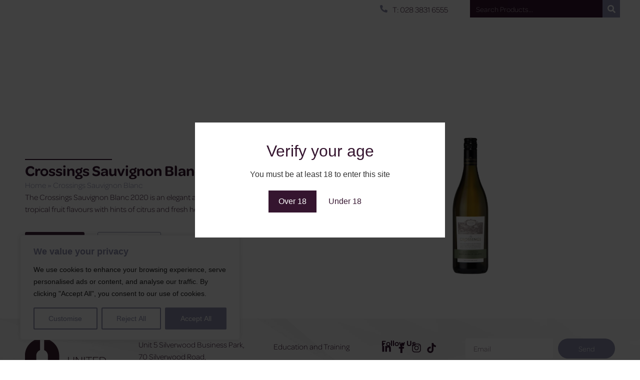

--- FILE ---
content_type: text/css
request_url: https://unitedwines.co.uk/wp-content/uploads/elementor/css/post-8450.css?ver=1767868327
body_size: 10024
content:
.elementor-8450 .elementor-element.elementor-element-a0970b5{--display:flex;--flex-direction:row;--container-widget-width:initial;--container-widget-height:100%;--container-widget-flex-grow:1;--container-widget-align-self:stretch;--flex-wrap-mobile:wrap;--gap:0px 0px;--row-gap:0px;--column-gap:0px;--margin-top:0px;--margin-bottom:0px;--margin-left:0px;--margin-right:0px;--padding-top:0px;--padding-bottom:0px;--padding-left:0px;--padding-right:0px;}.elementor-8450 .elementor-element.elementor-element-a0970b5.e-con{--align-self:center;}.elementor-8450 .elementor-element.elementor-element-e464555{--display:flex;--flex-direction:column;--container-widget-width:100%;--container-widget-height:initial;--container-widget-flex-grow:0;--container-widget-align-self:initial;--flex-wrap-mobile:wrap;}.elementor-8450 .elementor-element.elementor-element-e464555.e-con{--flex-grow:0;--flex-shrink:0;}.elementor-8450 .elementor-element.elementor-element-e89ea35{--display:flex;--flex-direction:column;--container-widget-width:100%;--container-widget-height:initial;--container-widget-flex-grow:0;--container-widget-align-self:initial;--flex-wrap-mobile:wrap;--margin-top:0px;--margin-bottom:0px;--margin-left:0px;--margin-right:0px;--padding-top:0px;--padding-bottom:0px;--padding-left:0px;--padding-right:0px;}.elementor-8450 .elementor-element.elementor-element-e89ea35.e-con{--flex-grow:0;--flex-shrink:0;}.elementor-widget-uael-infobox .elementor-button{background-color:var( --e-global-color-accent );}.elementor-widget-uael-infobox a.elementor-button:hover, .elementor-widget-uael-infobox .elementor-button:hover{background-color:var( --e-global-color-accent );}.elementor-widget-uael-infobox .uael-icon-wrap .uael-icon i{color:var( --e-global-color-primary );}.elementor-widget-uael-infobox .uael-icon-wrap .uael-icon svg{fill:var( --e-global-color-primary );}.elementor-widget-uael-infobox .uael-infobox:not(.uael-imgicon-style-normal) .uael-icon-wrap .uael-icon, .elementor-widget-uael-infobox .uael-infobox:not(.uael-imgicon-style-normal) .uael-image .uael-image-content img{background-color:var( --e-global-color-secondary );}.elementor-widget-uael-infobox .uael-imgicon-style-custom .uael-icon-wrap .uael-icon, .elementor-widget-uael-infobox .uael-imgicon-style-custom .uael-image .uael-image-content img{border-color:var( --e-global-color-primary );}.elementor-widget-uael-infobox .uael-separator{border-top-color:var( --e-global-color-accent );}.elementor-widget-uael-infobox .uael-infobox-title-prefix{font-family:var( --e-global-typography-secondary-font-family ), Sans-serif;font-weight:var( --e-global-typography-secondary-font-weight );color:var( --e-global-color-text );}.elementor-widget-uael-infobox .uael-infobox-title{font-family:var( --e-global-typography-primary-font-family ), Sans-serif;font-weight:var( --e-global-typography-primary-font-weight );color:var( --e-global-color-primary );}.elementor-widget-uael-infobox .uael-infobox-text{font-family:var( --e-global-typography-text-font-family ), Sans-serif;font-weight:var( --e-global-typography-text-font-weight );color:var( --e-global-color-text );}.elementor-widget-uael-infobox .uael-infobox-cta-link, .elementor-widget-uael-infobox .elementor-button, .elementor-widget-uael-infobox a.elementor-button{font-family:var( --e-global-typography-secondary-font-family ), Sans-serif;font-weight:var( --e-global-typography-secondary-font-weight );}.elementor-widget-uael-infobox .uael-infobox-cta-link{color:var( --e-global-color-accent );}.elementor-8450 .elementor-element.elementor-element-2431765 > .elementor-widget-container{margin:0px 0px 0px 0px;padding:5px 0px 0px 0px;}.elementor-8450 .elementor-element.elementor-element-2431765{z-index:999;}.elementor-8450 .elementor-element.elementor-element-2431765 .uael-icon-wrap .uael-icon i{font-size:15px;height:15px;width:15px;line-height:15px;text-align:center;color:var( --e-global-color-secondary );}.elementor-8450 .elementor-element.elementor-element-2431765 .uael-icon-wrap .uael-icon{height:15px;width:15px;line-height:15px;}.elementor-8450 .elementor-element.elementor-element-2431765 .uael-icon-wrap .uael-icon i,
					.elementor-8450 .elementor-element.elementor-element-2431765 .uael-icon-wrap .uael-icon svg{transform:rotate(0deg);}.elementor-8450 .elementor-element.elementor-element-2431765 .uael-icon-wrap .uael-icon svg{fill:var( --e-global-color-secondary );}.elementor-8450 .elementor-element.elementor-element-2431765 .uael-infobox-text{color:var( --e-global-color-primary );margin:0px 0px 0px 0px;}.elementor-8450 .elementor-element.elementor-element-2431765 .uael-infobox-link-type-module a.uael-infobox-module-link:hover + .uael-infobox-content .uael-infobox-text{color:var( --e-global-color-secondary );}.elementor-8450 .elementor-element.elementor-element-2431765 .uael-imgicon-wrap{margin:3px 0px 0px 0px;}.elementor-8450 .elementor-element.elementor-element-76b8517{--display:flex;--flex-direction:column;--container-widget-width:100%;--container-widget-height:initial;--container-widget-flex-grow:0;--container-widget-align-self:initial;--flex-wrap-mobile:wrap;--margin-top:0px;--margin-bottom:0px;--margin-left:0px;--margin-right:0px;--padding-top:0px;--padding-bottom:0px;--padding-left:0px;--padding-right:0px;}.elementor-widget-search-form input[type="search"].elementor-search-form__input{font-family:var( --e-global-typography-text-font-family ), Sans-serif;font-weight:var( --e-global-typography-text-font-weight );}.elementor-widget-search-form .elementor-search-form__input,
					.elementor-widget-search-form .elementor-search-form__icon,
					.elementor-widget-search-form .elementor-lightbox .dialog-lightbox-close-button,
					.elementor-widget-search-form .elementor-lightbox .dialog-lightbox-close-button:hover,
					.elementor-widget-search-form.elementor-search-form--skin-full_screen input[type="search"].elementor-search-form__input{color:var( --e-global-color-text );fill:var( --e-global-color-text );}.elementor-widget-search-form .elementor-search-form__submit{font-family:var( --e-global-typography-text-font-family ), Sans-serif;font-weight:var( --e-global-typography-text-font-weight );background-color:var( --e-global-color-secondary );}.elementor-8450 .elementor-element.elementor-element-f2d2ff4 > .elementor-widget-container{margin:0px 0px 0px 0px;padding:0px 0px 0px 0px;}.elementor-8450 .elementor-element.elementor-element-f2d2ff4{z-index:999;}.elementor-8450 .elementor-element.elementor-element-f2d2ff4 .elementor-search-form__container{min-height:35px;}.elementor-8450 .elementor-element.elementor-element-f2d2ff4 .elementor-search-form__submit{min-width:35px;}body:not(.rtl) .elementor-8450 .elementor-element.elementor-element-f2d2ff4 .elementor-search-form__icon{padding-left:calc(35px / 3);}body.rtl .elementor-8450 .elementor-element.elementor-element-f2d2ff4 .elementor-search-form__icon{padding-right:calc(35px / 3);}.elementor-8450 .elementor-element.elementor-element-f2d2ff4 .elementor-search-form__input, .elementor-8450 .elementor-element.elementor-element-f2d2ff4.elementor-search-form--button-type-text .elementor-search-form__submit{padding-left:calc(35px / 3);padding-right:calc(35px / 3);}.elementor-8450 .elementor-element.elementor-element-f2d2ff4 input[type="search"].elementor-search-form__input{font-family:"omnes-pro", Sans-serif;font-weight:400;}.elementor-8450 .elementor-element.elementor-element-f2d2ff4 .elementor-search-form__input,
					.elementor-8450 .elementor-element.elementor-element-f2d2ff4 .elementor-search-form__icon,
					.elementor-8450 .elementor-element.elementor-element-f2d2ff4 .elementor-lightbox .dialog-lightbox-close-button,
					.elementor-8450 .elementor-element.elementor-element-f2d2ff4 .elementor-lightbox .dialog-lightbox-close-button:hover,
					.elementor-8450 .elementor-element.elementor-element-f2d2ff4.elementor-search-form--skin-full_screen input[type="search"].elementor-search-form__input{color:#FFFFFF;fill:#FFFFFF;}.elementor-8450 .elementor-element.elementor-element-f2d2ff4:not(.elementor-search-form--skin-full_screen) .elementor-search-form__container{background-color:var( --e-global-color-primary );border-width:0px 0px 0px 0px;border-radius:0px;}.elementor-8450 .elementor-element.elementor-element-f2d2ff4.elementor-search-form--skin-full_screen input[type="search"].elementor-search-form__input{background-color:var( --e-global-color-primary );border-width:0px 0px 0px 0px;border-radius:0px;}.elementor-8450 .elementor-element.elementor-element-f2d2ff4:not(.elementor-search-form--skin-full_screen) .elementor-search-form--focus .elementor-search-form__input,
					.elementor-8450 .elementor-element.elementor-element-f2d2ff4 .elementor-search-form--focus .elementor-search-form__icon,
					.elementor-8450 .elementor-element.elementor-element-f2d2ff4 .elementor-lightbox .dialog-lightbox-close-button:hover,
					.elementor-8450 .elementor-element.elementor-element-f2d2ff4.elementor-search-form--skin-full_screen input[type="search"].elementor-search-form__input:focus{color:#FFFFFF;fill:#FFFFFF;}.elementor-8450 .elementor-element.elementor-element-f2d2ff4:not(.elementor-search-form--skin-full_screen) .elementor-search-form--focus .elementor-search-form__container{background-color:var( --e-global-color-secondary );}.elementor-8450 .elementor-element.elementor-element-f2d2ff4.elementor-search-form--skin-full_screen input[type="search"].elementor-search-form__input:focus{background-color:var( --e-global-color-secondary );}.elementor-theme-builder-content-area{height:400px;}.elementor-location-header:before, .elementor-location-footer:before{content:"";display:table;clear:both;}@media(min-width:768px){.elementor-8450 .elementor-element.elementor-element-e464555{--width:60%;}.elementor-8450 .elementor-element.elementor-element-e89ea35{--width:15%;}.elementor-8450 .elementor-element.elementor-element-76b8517{--width:25%;}}@media(max-width:1024px) and (min-width:768px){.elementor-8450 .elementor-element.elementor-element-e464555{--width:50%;}.elementor-8450 .elementor-element.elementor-element-e89ea35{--width:25%;}.elementor-8450 .elementor-element.elementor-element-76b8517{--width:25%;}}

--- FILE ---
content_type: text/css
request_url: https://unitedwines.co.uk/wp-content/uploads/elementor/css/post-8428.css?ver=1767868161
body_size: 26669
content:
.elementor-8428 .elementor-element.elementor-element-8ee42c2{--display:flex;--flex-direction:row;--container-widget-width:initial;--container-widget-height:100%;--container-widget-flex-grow:1;--container-widget-align-self:stretch;--flex-wrap-mobile:wrap;--gap:0px 0px;--row-gap:0px;--column-gap:0px;--margin-top:0px;--margin-bottom:0px;--margin-left:0px;--margin-right:0px;--padding-top:30px;--padding-bottom:030px;--padding-left:0px;--padding-right:0px;}.elementor-8428 .elementor-element.elementor-element-8ee42c2:not(.elementor-motion-effects-element-type-background), .elementor-8428 .elementor-element.elementor-element-8ee42c2 > .elementor-motion-effects-container > .elementor-motion-effects-layer{background-image:url("https://unitedwines.co.uk/wp-content/uploads/2022/05/body-bg.jpg");background-position:bottom center;background-repeat:no-repeat;background-size:100% auto;}.elementor-8428 .elementor-element.elementor-element-888bf17{--display:flex;--flex-direction:column;--container-widget-width:100%;--container-widget-height:initial;--container-widget-flex-grow:0;--container-widget-align-self:initial;--flex-wrap-mobile:wrap;}.elementor-widget-image .widget-image-caption{color:var( --e-global-color-text );font-family:var( --e-global-typography-text-font-family ), Sans-serif;font-weight:var( --e-global-typography-text-font-weight );}.elementor-8428 .elementor-element.elementor-element-347a66f{text-align:start;}.elementor-8428 .elementor-element.elementor-element-347a66f img{width:78%;}.elementor-8428 .elementor-element.elementor-element-8acf891{--display:flex;--flex-direction:column;--container-widget-width:100%;--container-widget-height:initial;--container-widget-flex-grow:0;--container-widget-align-self:initial;--flex-wrap-mobile:wrap;}.elementor-widget-text-editor{font-family:var( --e-global-typography-text-font-family ), Sans-serif;font-weight:var( --e-global-typography-text-font-weight );color:var( --e-global-color-text );}.elementor-widget-text-editor.elementor-drop-cap-view-stacked .elementor-drop-cap{background-color:var( --e-global-color-primary );}.elementor-widget-text-editor.elementor-drop-cap-view-framed .elementor-drop-cap, .elementor-widget-text-editor.elementor-drop-cap-view-default .elementor-drop-cap{color:var( --e-global-color-primary );border-color:var( --e-global-color-primary );}.elementor-8428 .elementor-element.elementor-element-4ba4255{color:#35152F;}.elementor-8428 .elementor-element.elementor-element-1fc6ec3{--display:flex;--flex-direction:column;--container-widget-width:100%;--container-widget-height:initial;--container-widget-flex-grow:0;--container-widget-align-self:initial;--flex-wrap-mobile:wrap;}.elementor-widget-uael-nav-menu ul.uael-nav-menu .menu-item a.uael-menu-item.elementor-button{background-color:var( --e-global-color-accent );}.elementor-widget-uael-nav-menu ul.uael-nav-menu .menu-item a.uael-menu-item.elementor-button:hover{background-color:var( --e-global-color-accent );}.elementor-widget-uael-nav-menu .menu-item a.uael-menu-item{font-family:var( --e-global-typography-primary-font-family ), Sans-serif;font-weight:var( --e-global-typography-primary-font-weight );}.elementor-widget-uael-nav-menu .menu-item a.uael-menu-item:not(.elementor-button), .elementor-widget-uael-nav-menu .sub-menu a.uael-sub-menu-item{color:var( --e-global-color-text );}.elementor-widget-uael-nav-menu .menu-item a.uael-menu-item:not(.elementor-button):hover,
								.elementor-widget-uael-nav-menu .sub-menu a.uael-sub-menu-item:hover,
								.elementor-widget-uael-nav-menu .menu-item.current-menu-item a.uael-menu-item:not(.elementor-button),
								.elementor-widget-uael-nav-menu .menu-item a.uael-menu-item.highlighted:not(.elementor-button),
								.elementor-widget-uael-nav-menu .menu-item a.uael-menu-item:not(.elementor-button):focus{color:var( --e-global-color-accent );}.elementor-widget-uael-nav-menu .uael-nav-menu-layout:not(.uael-pointer__framed) .menu-item.parent a.uael-menu-item:before,
								.elementor-widget-uael-nav-menu .uael-nav-menu-layout:not(.uael-pointer__framed) .menu-item.parent a.uael-menu-item:after{background-color:var( --e-global-color-accent );}.elementor-widget-uael-nav-menu .uael-nav-menu-layout:not(.uael-pointer__framed) .menu-item.parent .sub-menu .uael-has-submenu-container a:after{background-color:var( --e-global-color-accent );}.elementor-widget-uael-nav-menu .uael-pointer__framed .menu-item.parent a.uael-menu-item:before,
								.elementor-widget-uael-nav-menu .uael-pointer__framed .menu-item.parent a.uael-menu-item:after{border-color:var( --e-global-color-accent );}.elementor-widget-uael-nav-menu .sub-menu li a.uael-sub-menu-item,
							.elementor-widget-uael-nav-menu nav.uael-dropdown li a.uael-menu-item,
							.elementor-widget-uael-nav-menu nav.uael-dropdown li a.uael-sub-menu-item,
							.elementor-widget-uael-nav-menu nav.uael-dropdown-expandible li a.uael-menu-item{font-family:var( --e-global-typography-accent-font-family ), Sans-serif;font-weight:var( --e-global-typography-accent-font-weight );}.elementor-widget-uael-nav-menu .uael-nav-menu__toggle .uael-nav-menu-label{color:var( --e-global-color-text );}.elementor-widget-uael-nav-menu .menu-item a.uael-menu-item.elementor-button{font-family:var( --e-global-typography-primary-font-family ), Sans-serif;font-weight:var( --e-global-typography-primary-font-weight );}.elementor-8428 .elementor-element.elementor-element-0403e25 .menu-item a.uael-menu-item,.elementor-8428 .elementor-element.elementor-element-0403e25 .menu-item a.uael-sub-menu-item{padding-left:12px;padding-right:12px;}.elementor-8428 .elementor-element.elementor-element-0403e25 .menu-item a.uael-menu-item, .elementor-8428 .elementor-element.elementor-element-0403e25 .menu-item a.uael-sub-menu-item{padding-top:8px;padding-bottom:8px;}.elementor-8428 .elementor-element.elementor-element-0403e25 ul.sub-menu{width:220px;}.elementor-8428 .elementor-element.elementor-element-0403e25 .sub-menu li a.uael-sub-menu-item,
						.elementor-8428 .elementor-element.elementor-element-0403e25 nav.uael-dropdown li a.uael-menu-item,
						.elementor-8428 .elementor-element.elementor-element-0403e25 nav.uael-dropdown li a.uael-sub-menu-item,
						.elementor-8428 .elementor-element.elementor-element-0403e25 nav.uael-dropdown-expandible li a.uael-menu-item,
						.elementor-8428 .elementor-element.elementor-element-0403e25 nav.uael-dropdown-expandible li a.uael-sub-menu-item{padding-left:15px;padding-right:15px;}.elementor-8428 .elementor-element.elementor-element-0403e25 .sub-menu a.uael-sub-menu-item,
						 .elementor-8428 .elementor-element.elementor-element-0403e25 nav.uael-dropdown li a.uael-menu-item,
						 .elementor-8428 .elementor-element.elementor-element-0403e25 nav.uael-dropdown li a.uael-sub-menu-item,
						 .elementor-8428 .elementor-element.elementor-element-0403e25 nav.uael-dropdown-expandible li a.uael-menu-item,
						 .elementor-8428 .elementor-element.elementor-element-0403e25 nav.uael-dropdown-expandible li a.uael-sub-menu-item{padding-top:15px;padding-bottom:15px;}.elementor-8428 .elementor-element.elementor-element-0403e25 > .elementor-widget-container{margin:0px 0px 0px 0px;padding:0px 0px 0px 0px;}.elementor-8428 .elementor-element.elementor-element-0403e25 .uael-nav-menu__toggle{text-align:center;}.elementor-8428 .elementor-element.elementor-element-0403e25 .menu-item a.uael-menu-item{font-family:"omnes-pro", Sans-serif;font-size:16px;font-weight:400;}.elementor-8428 .elementor-element.elementor-element-0403e25 .sub-menu,
								.elementor-8428 .elementor-element.elementor-element-0403e25 nav.uael-dropdown,
								.elementor-8428 .elementor-element.elementor-element-0403e25 .uael-nav-menu nav.uael-dropdown-expandible,
								.elementor-8428 .elementor-element.elementor-element-0403e25 .uael-nav-menu nav.uael-dropdown-expandible .menu-item a.uael-menu-item,
								.elementor-8428 .elementor-element.elementor-element-0403e25 .uael-nav-menu nav.uael-dropdown-expandible .menu-item .sub-menu,
								.elementor-8428 .elementor-element.elementor-element-0403e25 nav.uael-dropdown .menu-item a.uael-menu-item,
								.elementor-8428 .elementor-element.elementor-element-0403e25 nav.uael-dropdown .menu-item a.uael-sub-menu-item{background-color:#fff;}.elementor-8428 .elementor-element.elementor-element-0403e25 .sub-menu li.menu-item:not(:last-child),
						.elementor-8428 .elementor-element.elementor-element-0403e25 nav.uael-dropdown li.menu-item:not(:last-child),
						.elementor-8428 .elementor-element.elementor-element-0403e25 nav.uael-dropdown-expandible li.menu-item:not(:last-child){border-bottom-style:solid;border-bottom-color:#c4c4c4;border-bottom-width:1px;}.elementor-8428 .elementor-element.elementor-element-50df08d{--display:flex;--flex-direction:column;--container-widget-width:100%;--container-widget-height:initial;--container-widget-flex-grow:0;--container-widget-align-self:initial;--flex-wrap-mobile:wrap;}.elementor-8428 .elementor-element.elementor-element-50df08d.e-con{--flex-grow:0;--flex-shrink:0;}.elementor-widget-uael-infobox .elementor-button{background-color:var( --e-global-color-accent );}.elementor-widget-uael-infobox a.elementor-button:hover, .elementor-widget-uael-infobox .elementor-button:hover{background-color:var( --e-global-color-accent );}.elementor-widget-uael-infobox .uael-icon-wrap .uael-icon i{color:var( --e-global-color-primary );}.elementor-widget-uael-infobox .uael-icon-wrap .uael-icon svg{fill:var( --e-global-color-primary );}.elementor-widget-uael-infobox .uael-infobox:not(.uael-imgicon-style-normal) .uael-icon-wrap .uael-icon, .elementor-widget-uael-infobox .uael-infobox:not(.uael-imgicon-style-normal) .uael-image .uael-image-content img{background-color:var( --e-global-color-secondary );}.elementor-widget-uael-infobox .uael-imgicon-style-custom .uael-icon-wrap .uael-icon, .elementor-widget-uael-infobox .uael-imgicon-style-custom .uael-image .uael-image-content img{border-color:var( --e-global-color-primary );}.elementor-widget-uael-infobox .uael-separator{border-top-color:var( --e-global-color-accent );}.elementor-widget-uael-infobox .uael-infobox-title-prefix{font-family:var( --e-global-typography-secondary-font-family ), Sans-serif;font-weight:var( --e-global-typography-secondary-font-weight );color:var( --e-global-color-text );}.elementor-widget-uael-infobox .uael-infobox-title{font-family:var( --e-global-typography-primary-font-family ), Sans-serif;font-weight:var( --e-global-typography-primary-font-weight );color:var( --e-global-color-primary );}.elementor-widget-uael-infobox .uael-infobox-text{font-family:var( --e-global-typography-text-font-family ), Sans-serif;font-weight:var( --e-global-typography-text-font-weight );color:var( --e-global-color-text );}.elementor-widget-uael-infobox .uael-infobox-cta-link, .elementor-widget-uael-infobox .elementor-button, .elementor-widget-uael-infobox a.elementor-button{font-family:var( --e-global-typography-secondary-font-family ), Sans-serif;font-weight:var( --e-global-typography-secondary-font-weight );}.elementor-widget-uael-infobox .uael-infobox-cta-link{color:var( --e-global-color-accent );}.elementor-8428 .elementor-element.elementor-element-a41fcf8 > .elementor-widget-container{margin:0px 0px -10px 0px;padding:0px 0px 0px 0px;}.elementor-8428 .elementor-element.elementor-element-a41fcf8 .uael-infobox,  .elementor-8428 .elementor-element.elementor-element-a41fcf8 .uael-separator-parent{text-align:left;}.elementor-8428 .elementor-element.elementor-element-a41fcf8 .uael-infobox-title{font-family:"omnes-pro", Sans-serif;font-size:16px;font-weight:600;margin:0px 0px 0px 0px;}.elementor-8428 .elementor-element.elementor-element-a41fcf8 .uael-imgicon-wrap{margin:0px 0px 0px 0px;}.elementor-widget-icon-list .elementor-icon-list-item:not(:last-child):after{border-color:var( --e-global-color-text );}.elementor-widget-icon-list .elementor-icon-list-icon i{color:var( --e-global-color-primary );}.elementor-widget-icon-list .elementor-icon-list-icon svg{fill:var( --e-global-color-primary );}.elementor-widget-icon-list .elementor-icon-list-item > .elementor-icon-list-text, .elementor-widget-icon-list .elementor-icon-list-item > a{font-family:var( --e-global-typography-text-font-family ), Sans-serif;font-weight:var( --e-global-typography-text-font-weight );}.elementor-widget-icon-list .elementor-icon-list-text{color:var( --e-global-color-secondary );}.elementor-8428 .elementor-element.elementor-element-9d42208 > .elementor-widget-container{margin:0px 0px 0px 0px;padding:0px 0px 0px 0px;}.elementor-8428 .elementor-element.elementor-element-9d42208 .elementor-icon-list-items:not(.elementor-inline-items) .elementor-icon-list-item:not(:last-child){padding-block-end:calc(5px/2);}.elementor-8428 .elementor-element.elementor-element-9d42208 .elementor-icon-list-items:not(.elementor-inline-items) .elementor-icon-list-item:not(:first-child){margin-block-start:calc(5px/2);}.elementor-8428 .elementor-element.elementor-element-9d42208 .elementor-icon-list-items.elementor-inline-items .elementor-icon-list-item{margin-inline:calc(5px/2);}.elementor-8428 .elementor-element.elementor-element-9d42208 .elementor-icon-list-items.elementor-inline-items{margin-inline:calc(-5px/2);}.elementor-8428 .elementor-element.elementor-element-9d42208 .elementor-icon-list-items.elementor-inline-items .elementor-icon-list-item:after{inset-inline-end:calc(-5px/2);}.elementor-8428 .elementor-element.elementor-element-9d42208 .elementor-icon-list-item:hover .elementor-icon-list-icon i{color:var( --e-global-color-secondary );}.elementor-8428 .elementor-element.elementor-element-9d42208 .elementor-icon-list-item:hover .elementor-icon-list-icon svg{fill:var( --e-global-color-secondary );}.elementor-8428 .elementor-element.elementor-element-9d42208 .elementor-icon-list-icon i{transition:color 0.3s;}.elementor-8428 .elementor-element.elementor-element-9d42208 .elementor-icon-list-icon svg{transition:fill 0.3s;}.elementor-8428 .elementor-element.elementor-element-9d42208{--e-icon-list-icon-size:20px;--icon-vertical-offset:0px;}.elementor-8428 .elementor-element.elementor-element-9d42208 .elementor-icon-list-text{transition:color 0.3s;}.elementor-8428 .elementor-element.elementor-element-a176186{--display:flex;--flex-direction:column;--container-widget-width:100%;--container-widget-height:initial;--container-widget-flex-grow:0;--container-widget-align-self:initial;--flex-wrap-mobile:wrap;}.elementor-widget-form .elementor-field-group > label, .elementor-widget-form .elementor-field-subgroup label{color:var( --e-global-color-text );}.elementor-widget-form .elementor-field-group > label{font-family:var( --e-global-typography-text-font-family ), Sans-serif;font-weight:var( --e-global-typography-text-font-weight );}.elementor-widget-form .elementor-field-type-html{color:var( --e-global-color-text );font-family:var( --e-global-typography-text-font-family ), Sans-serif;font-weight:var( --e-global-typography-text-font-weight );}.elementor-widget-form .elementor-field-group .elementor-field{color:var( --e-global-color-text );}.elementor-widget-form .elementor-field-group .elementor-field, .elementor-widget-form .elementor-field-subgroup label{font-family:var( --e-global-typography-text-font-family ), Sans-serif;font-weight:var( --e-global-typography-text-font-weight );}.elementor-widget-form .elementor-button{font-family:var( --e-global-typography-accent-font-family ), Sans-serif;font-weight:var( --e-global-typography-accent-font-weight );}.elementor-widget-form .e-form__buttons__wrapper__button-next{background-color:var( --e-global-color-accent );}.elementor-widget-form .elementor-button[type="submit"]{background-color:var( --e-global-color-accent );}.elementor-widget-form .e-form__buttons__wrapper__button-previous{background-color:var( --e-global-color-accent );}.elementor-widget-form .elementor-message{font-family:var( --e-global-typography-text-font-family ), Sans-serif;font-weight:var( --e-global-typography-text-font-weight );}.elementor-widget-form .e-form__indicators__indicator, .elementor-widget-form .e-form__indicators__indicator__label{font-family:var( --e-global-typography-accent-font-family ), Sans-serif;font-weight:var( --e-global-typography-accent-font-weight );}.elementor-widget-form{--e-form-steps-indicator-inactive-primary-color:var( --e-global-color-text );--e-form-steps-indicator-active-primary-color:var( --e-global-color-accent );--e-form-steps-indicator-completed-primary-color:var( --e-global-color-accent );--e-form-steps-indicator-progress-color:var( --e-global-color-accent );--e-form-steps-indicator-progress-background-color:var( --e-global-color-text );--e-form-steps-indicator-progress-meter-color:var( --e-global-color-text );}.elementor-widget-form .e-form__indicators__indicator__progress__meter{font-family:var( --e-global-typography-accent-font-family ), Sans-serif;font-weight:var( --e-global-typography-accent-font-weight );}.elementor-8428 .elementor-element.elementor-element-6e09fb1 .elementor-field-group{padding-right:calc( 10px/2 );padding-left:calc( 10px/2 );margin-bottom:10px;}.elementor-8428 .elementor-element.elementor-element-6e09fb1 .elementor-form-fields-wrapper{margin-left:calc( -10px/2 );margin-right:calc( -10px/2 );margin-bottom:-10px;}.elementor-8428 .elementor-element.elementor-element-6e09fb1 .elementor-field-group.recaptcha_v3-bottomleft, .elementor-8428 .elementor-element.elementor-element-6e09fb1 .elementor-field-group.recaptcha_v3-bottomright{margin-bottom:0;}body.rtl .elementor-8428 .elementor-element.elementor-element-6e09fb1 .elementor-labels-inline .elementor-field-group > label{padding-left:0px;}body:not(.rtl) .elementor-8428 .elementor-element.elementor-element-6e09fb1 .elementor-labels-inline .elementor-field-group > label{padding-right:0px;}body .elementor-8428 .elementor-element.elementor-element-6e09fb1 .elementor-labels-above .elementor-field-group > label{padding-bottom:0px;}.elementor-8428 .elementor-element.elementor-element-6e09fb1 .elementor-field-type-html{padding-bottom:0px;}.elementor-8428 .elementor-element.elementor-element-6e09fb1 .elementor-field-group .elementor-field:not(.elementor-select-wrapper){background-color:#ffffff;border-width:0px 0px 0px 0px;}.elementor-8428 .elementor-element.elementor-element-6e09fb1 .elementor-field-group .elementor-select-wrapper select{background-color:#ffffff;border-width:0px 0px 0px 0px;}.elementor-8428 .elementor-element.elementor-element-6e09fb1 .e-form__buttons__wrapper__button-next{background-color:var( --e-global-color-secondary );color:#ffffff;}.elementor-8428 .elementor-element.elementor-element-6e09fb1 .elementor-button[type="submit"]{background-color:var( --e-global-color-secondary );color:#ffffff;}.elementor-8428 .elementor-element.elementor-element-6e09fb1 .elementor-button[type="submit"] svg *{fill:#ffffff;}.elementor-8428 .elementor-element.elementor-element-6e09fb1 .e-form__buttons__wrapper__button-previous{color:#ffffff;}.elementor-8428 .elementor-element.elementor-element-6e09fb1 .e-form__buttons__wrapper__button-next:hover{color:#ffffff;}.elementor-8428 .elementor-element.elementor-element-6e09fb1 .elementor-button[type="submit"]:hover{color:#ffffff;}.elementor-8428 .elementor-element.elementor-element-6e09fb1 .elementor-button[type="submit"]:hover svg *{fill:#ffffff;}.elementor-8428 .elementor-element.elementor-element-6e09fb1 .e-form__buttons__wrapper__button-previous:hover{color:#ffffff;}.elementor-8428 .elementor-element.elementor-element-6e09fb1 .elementor-button{border-radius:100px 100px 100px 100px;}.elementor-8428 .elementor-element.elementor-element-6e09fb1{--e-form-steps-indicators-spacing:20px;--e-form-steps-indicator-padding:30px;--e-form-steps-indicator-inactive-secondary-color:#ffffff;--e-form-steps-indicator-active-secondary-color:#ffffff;--e-form-steps-indicator-completed-secondary-color:#ffffff;--e-form-steps-divider-width:1px;--e-form-steps-divider-gap:10px;}.elementor-8428 .elementor-element.elementor-element-327e71d > .elementor-widget-container{margin:0px 0px -10px 0px;padding:0px 0px 0px 0px;}.elementor-8428 .elementor-element.elementor-element-327e71d .uael-infobox,  .elementor-8428 .elementor-element.elementor-element-327e71d .uael-separator-parent{text-align:left;}.elementor-8428 .elementor-element.elementor-element-327e71d .uael-infobox-title{font-family:"omnes-pro", Sans-serif;font-size:16px;font-weight:600;margin:0px 0px 0px 0px;}.elementor-8428 .elementor-element.elementor-element-327e71d .uael-imgicon-wrap{margin:0px 0px 0px 0px;}.elementor-8428 .elementor-element.elementor-element-d74e163 > .elementor-widget-container{margin:0px 0px 0px 0px;padding:0px 0px 0px 0px;}.elementor-8428 .elementor-element.elementor-element-d74e163 .elementor-icon-list-items:not(.elementor-inline-items) .elementor-icon-list-item:not(:last-child){padding-block-end:calc(5px/2);}.elementor-8428 .elementor-element.elementor-element-d74e163 .elementor-icon-list-items:not(.elementor-inline-items) .elementor-icon-list-item:not(:first-child){margin-block-start:calc(5px/2);}.elementor-8428 .elementor-element.elementor-element-d74e163 .elementor-icon-list-items.elementor-inline-items .elementor-icon-list-item{margin-inline:calc(5px/2);}.elementor-8428 .elementor-element.elementor-element-d74e163 .elementor-icon-list-items.elementor-inline-items{margin-inline:calc(-5px/2);}.elementor-8428 .elementor-element.elementor-element-d74e163 .elementor-icon-list-items.elementor-inline-items .elementor-icon-list-item:after{inset-inline-end:calc(-5px/2);}.elementor-8428 .elementor-element.elementor-element-d74e163 .elementor-icon-list-item:hover .elementor-icon-list-icon i{color:var( --e-global-color-secondary );}.elementor-8428 .elementor-element.elementor-element-d74e163 .elementor-icon-list-item:hover .elementor-icon-list-icon svg{fill:var( --e-global-color-secondary );}.elementor-8428 .elementor-element.elementor-element-d74e163 .elementor-icon-list-icon i{transition:color 0.3s;}.elementor-8428 .elementor-element.elementor-element-d74e163 .elementor-icon-list-icon svg{transition:fill 0.3s;}.elementor-8428 .elementor-element.elementor-element-d74e163{--e-icon-list-icon-size:20px;--icon-vertical-offset:0px;}.elementor-8428 .elementor-element.elementor-element-d74e163 .elementor-icon-list-text{transition:color 0.3s;}.elementor-8428 .elementor-element.elementor-element-ce517d8 > .elementor-widget-container{margin:0px 0px 0px 0px;padding:55px 0px 0px 0px;}.elementor-8428 .elementor-element.elementor-element-ce517d8.elementor-element{--order:99999 /* order end hack */;}.elementor-8428 .elementor-element.elementor-element-ce517d8 .uael-icon-wrap .uael-icon i{font-size:59px;height:59px;width:59px;line-height:59px;text-align:center;color:#000000;}.elementor-8428 .elementor-element.elementor-element-ce517d8 .uael-icon-wrap .uael-icon{height:59px;width:59px;line-height:59px;}.elementor-8428 .elementor-element.elementor-element-ce517d8 .uael-icon-wrap .uael-icon i,
					.elementor-8428 .elementor-element.elementor-element-ce517d8 .uael-icon-wrap .uael-icon svg{transform:rotate(0deg);}.elementor-8428 .elementor-element.elementor-element-ce517d8 .uael-icon-wrap .uael-icon svg{fill:#000000;}.elementor-8428 .elementor-element.elementor-element-ce517d8 .uael-icon-wrap .uael-icon:hover > i, .elementor-8428 .elementor-element.elementor-element-ce517d8 .uael-infobox-link-type-module .uael-infobox-module-link:hover ~ .uael-infobox-content .uael-imgicon-wrap i, .elementor-8428 .elementor-element.elementor-element-ce517d8 .uael-infobox-link-type-module .uael-infobox-module-link:hover ~ .uael-imgicon-wrap i{color:var( --e-global-color-secondary );}.elementor-8428 .elementor-element.elementor-element-ce517d8 .uael-icon-wrap .uael-icon:hover > svg, .elementor-8428 .elementor-element.elementor-element-ce517d8 .uael-infobox-link-type-module .uael-infobox-module-link:hover ~ .uael-infobox-content .uael-imgicon-wrap svg, .elementor-8428 .elementor-element.elementor-element-ce517d8 .uael-infobox-link-type-module .uael-infobox-module-link:hover ~ .uael-imgicon-wrap svg{fill:var( --e-global-color-secondary );}.elementor-8428 .elementor-element.elementor-element-ce517d8 .uael-infobox-title{font-family:"Poppins", Sans-serif;font-size:12px;font-weight:400;color:#000000;margin:-5px 0px 0px 0px;}.elementor-8428 .elementor-element.elementor-element-ce517d8 .uael-infobox-link-type-module a.uael-infobox-module-link:hover + .uael-infobox-content .uael-infobox-title{color:#000000;}.elementor-theme-builder-content-area{height:400px;}.elementor-location-header:before, .elementor-location-footer:before{content:"";display:table;clear:both;}@media(min-width:768px){.elementor-8428 .elementor-element.elementor-element-888bf17{--width:22%;}.elementor-8428 .elementor-element.elementor-element-8acf891{--width:25%;}.elementor-8428 .elementor-element.elementor-element-1fc6ec3{--width:22%;}.elementor-8428 .elementor-element.elementor-element-50df08d{--width:14%;}.elementor-8428 .elementor-element.elementor-element-a176186{--width:31%;}}@media(max-width:1024px) and (min-width:768px){.elementor-8428 .elementor-element.elementor-element-888bf17{--width:20%;}.elementor-8428 .elementor-element.elementor-element-8acf891{--width:40%;}.elementor-8428 .elementor-element.elementor-element-a176186{--width:40%;}}@media(max-width:1024px){.elementor-8428 .elementor-element.elementor-element-8ee42c2{--padding-top:20px;--padding-bottom:20px;--padding-left:20px;--padding-right:20px;}.elementor-8428 .elementor-element.elementor-element-327e71d > .elementor-widget-container{margin:-10px 0px -20px 0px;padding:0px 5px 0px 0px;}.elementor-8428 .elementor-element.elementor-element-327e71d.elementor-element{--align-self:flex-end;}.elementor-8428 .elementor-element.elementor-element-d74e163 > .elementor-widget-container{margin:0px 0px 0px 0px;padding:0px 5px 0px 0px;}.elementor-8428 .elementor-element.elementor-element-d74e163.elementor-element{--align-self:flex-end;}.elementor-8428 .elementor-element.elementor-element-ce517d8 > .elementor-widget-container{margin:-20px 0px 0px 0px;padding:0px 0px 0px 0px;}.elementor-8428 .elementor-element.elementor-element-ce517d8.elementor-element{--align-self:flex-end;}}@media(max-width:767px){.elementor-8428 .elementor-element.elementor-element-347a66f{text-align:center;}.elementor-8428 .elementor-element.elementor-element-347a66f img{width:40%;}.elementor-8428 .elementor-element.elementor-element-4ba4255{text-align:center;}.elementor-8428 .elementor-element.elementor-element-327e71d.elementor-element{--align-self:center;}.elementor-8428 .elementor-element.elementor-element-d74e163.elementor-element{--align-self:center;}.elementor-8428 .elementor-element.elementor-element-ce517d8.elementor-element{--align-self:center;}}

--- FILE ---
content_type: text/css
request_url: https://unitedwines.co.uk/wp-content/uploads/elementor/css/post-10186.css?ver=1767868327
body_size: 11654
content:
.elementor-10186 .elementor-element.elementor-element-98dd6d4{--display:flex;--flex-direction:row;--container-widget-width:calc( ( 1 - var( --container-widget-flex-grow ) ) * 100% );--container-widget-height:100%;--container-widget-flex-grow:1;--container-widget-align-self:stretch;--flex-wrap-mobile:wrap;--align-items:center;--gap:0px 0px;--row-gap:0px;--column-gap:0px;--overlay-opacity:1;--margin-top:0px;--margin-bottom:0px;--margin-left:0px;--margin-right:0px;--padding-top:200px;--padding-bottom:50px;--padding-left:0px;--padding-right:0px;}.elementor-10186 .elementor-element.elementor-element-98dd6d4::before, .elementor-10186 .elementor-element.elementor-element-98dd6d4 > .elementor-background-video-container::before, .elementor-10186 .elementor-element.elementor-element-98dd6d4 > .e-con-inner > .elementor-background-video-container::before, .elementor-10186 .elementor-element.elementor-element-98dd6d4 > .elementor-background-slideshow::before, .elementor-10186 .elementor-element.elementor-element-98dd6d4 > .e-con-inner > .elementor-background-slideshow::before, .elementor-10186 .elementor-element.elementor-element-98dd6d4 > .elementor-motion-effects-container > .elementor-motion-effects-layer::before{background-color:transparent;--background-overlay:'';background-image:linear-gradient(118deg, #FFFFFF 67%, #FFFFFF00 100%);}.elementor-10186 .elementor-element.elementor-element-91406d9{--display:flex;--flex-direction:column;--container-widget-width:100%;--container-widget-height:initial;--container-widget-flex-grow:0;--container-widget-align-self:initial;--flex-wrap-mobile:wrap;}.elementor-10186 .elementor-element.elementor-element-91406d9.e-con{--flex-grow:0;--flex-shrink:0;}.elementor-widget-divider{--divider-color:var( --e-global-color-secondary );}.elementor-widget-divider .elementor-divider__text{color:var( --e-global-color-secondary );font-family:var( --e-global-typography-secondary-font-family ), Sans-serif;font-weight:var( --e-global-typography-secondary-font-weight );}.elementor-widget-divider.elementor-view-stacked .elementor-icon{background-color:var( --e-global-color-secondary );}.elementor-widget-divider.elementor-view-framed .elementor-icon, .elementor-widget-divider.elementor-view-default .elementor-icon{color:var( --e-global-color-secondary );border-color:var( --e-global-color-secondary );}.elementor-widget-divider.elementor-view-framed .elementor-icon, .elementor-widget-divider.elementor-view-default .elementor-icon svg{fill:var( --e-global-color-secondary );}.elementor-10186 .elementor-element.elementor-element-e0be7bd{--divider-border-style:solid;--divider-color:var( --e-global-color-primary );--divider-border-width:2px;}.elementor-10186 .elementor-element.elementor-element-e0be7bd .elementor-divider-separator{width:30%;margin:0 auto;margin-left:0;}.elementor-10186 .elementor-element.elementor-element-e0be7bd .elementor-divider{text-align:left;padding-block-start:2px;padding-block-end:2px;}.elementor-widget-uael-infobox .elementor-button{background-color:var( --e-global-color-accent );}.elementor-widget-uael-infobox a.elementor-button:hover, .elementor-widget-uael-infobox .elementor-button:hover{background-color:var( --e-global-color-accent );}.elementor-widget-uael-infobox .uael-icon-wrap .uael-icon i{color:var( --e-global-color-primary );}.elementor-widget-uael-infobox .uael-icon-wrap .uael-icon svg{fill:var( --e-global-color-primary );}.elementor-widget-uael-infobox .uael-infobox:not(.uael-imgicon-style-normal) .uael-icon-wrap .uael-icon, .elementor-widget-uael-infobox .uael-infobox:not(.uael-imgicon-style-normal) .uael-image .uael-image-content img{background-color:var( --e-global-color-secondary );}.elementor-widget-uael-infobox .uael-imgicon-style-custom .uael-icon-wrap .uael-icon, .elementor-widget-uael-infobox .uael-imgicon-style-custom .uael-image .uael-image-content img{border-color:var( --e-global-color-primary );}.elementor-widget-uael-infobox .uael-separator{border-top-color:var( --e-global-color-accent );}.elementor-widget-uael-infobox .uael-infobox-title-prefix{font-family:var( --e-global-typography-secondary-font-family ), Sans-serif;font-weight:var( --e-global-typography-secondary-font-weight );color:var( --e-global-color-text );}.elementor-widget-uael-infobox .uael-infobox-title{font-family:var( --e-global-typography-primary-font-family ), Sans-serif;font-weight:var( --e-global-typography-primary-font-weight );color:var( --e-global-color-primary );}.elementor-widget-uael-infobox .uael-infobox-text{font-family:var( --e-global-typography-text-font-family ), Sans-serif;font-weight:var( --e-global-typography-text-font-weight );color:var( --e-global-color-text );}.elementor-widget-uael-infobox .uael-infobox-cta-link, .elementor-widget-uael-infobox .elementor-button, .elementor-widget-uael-infobox a.elementor-button{font-family:var( --e-global-typography-secondary-font-family ), Sans-serif;font-weight:var( --e-global-typography-secondary-font-weight );}.elementor-widget-uael-infobox .uael-infobox-cta-link{color:var( --e-global-color-accent );}.elementor-10186 .elementor-element.elementor-element-54d5a84 > .elementor-widget-container{margin:0px 0px 0px 0px;padding:0px 0px 0px 0px;}.elementor-10186 .elementor-element.elementor-element-54d5a84 .uael-infobox,  .elementor-10186 .elementor-element.elementor-element-54d5a84 .uael-separator-parent{text-align:left;}.elementor-10186 .elementor-element.elementor-element-54d5a84 .uael-infobox-title{font-family:"omnes-pro", Sans-serif;font-size:30px;font-weight:600;color:#35152F;margin:0px 0px 0px 0px;}.elementor-10186 .elementor-element.elementor-element-54d5a84 .uael-imgicon-wrap{margin:0px 0px 0px 0px;}.elementor-widget-breadcrumbs{font-family:var( --e-global-typography-secondary-font-family ), Sans-serif;font-weight:var( --e-global-typography-secondary-font-weight );}.elementor-10186 .elementor-element.elementor-element-62532ba{font-family:"omnes-pro", Sans-serif;font-size:16px;font-weight:400;color:var( --e-global-color-secondary );}.elementor-10186 .elementor-element.elementor-element-62532ba a{color:var( --e-global-color-secondary );}.elementor-widget-theme-post-content{color:var( --e-global-color-text );font-family:var( --e-global-typography-text-font-family ), Sans-serif;font-weight:var( --e-global-typography-text-font-weight );}.elementor-10186 .elementor-element.elementor-element-009c766{font-family:"omnes-pro", Sans-serif;font-weight:400;}.elementor-10186 .elementor-element.elementor-element-94dfdd1{--display:flex;--flex-direction:row;--container-widget-width:initial;--container-widget-height:100%;--container-widget-flex-grow:1;--container-widget-align-self:stretch;--flex-wrap-mobile:wrap;--margin-top:0px;--margin-bottom:0px;--margin-left:0px;--margin-right:0px;--padding-top:0px;--padding-bottom:0px;--padding-left:0px;--padding-right:0px;}.elementor-10186 .elementor-element.elementor-element-129bdd5{--display:flex;--margin-top:0px;--margin-bottom:0px;--margin-left:0px;--margin-right:0px;--padding-top:0px;--padding-bottom:0px;--padding-left:0px;--padding-right:0px;}.elementor-10186 .elementor-element.elementor-element-97e9888 .uael-image img{width:28px;}.elementor-10186 .elementor-element.elementor-element-97e9888 .uael-image .uael-image-content img{transition-duration:0.3s;}.elementor-10186 .elementor-element.elementor-element-97e9888 .uael-infobox-title{font-family:"omnes-pro", Sans-serif;font-size:18px;font-weight:600;margin:0px 0px 0px 0px;}.elementor-10186 .elementor-element.elementor-element-3afde0c{--display:flex;--margin-top:0px;--margin-bottom:0px;--margin-left:0px;--margin-right:0px;--padding-top:0px;--padding-bottom:0px;--padding-left:0px;--padding-right:0px;}.elementor-10186 .elementor-element.elementor-element-70b62e9 .uael-image img{width:50px;}.elementor-10186 .elementor-element.elementor-element-70b62e9 .uael-image .uael-image-content img{transition-duration:0.3s;}.elementor-10186 .elementor-element.elementor-element-70b62e9 .uael-infobox-title{font-family:"omnes-pro", Sans-serif;font-size:18px;font-weight:600;margin:0px 0px 0px 0px;}.elementor-10186 .elementor-element.elementor-element-7ae5471{--display:flex;--flex-direction:row;--container-widget-width:initial;--container-widget-height:100%;--container-widget-flex-grow:1;--container-widget-align-self:stretch;--flex-wrap-mobile:wrap;--margin-top:0px;--margin-bottom:0px;--margin-left:0px;--margin-right:0px;--padding-top:20px;--padding-bottom:0px;--padding-left:0px;--padding-right:0px;}.elementor-10186 .elementor-element.elementor-element-64deb0b{--display:flex;--margin-top:0px;--margin-bottom:0px;--margin-left:0px;--margin-right:0px;--padding-top:0px;--padding-bottom:0px;--padding-left:0px;--padding-right:0px;}.elementor-10186 .elementor-element.elementor-element-64deb0b.e-con{--flex-grow:0;--flex-shrink:0;}.elementor-widget-button .elementor-button{background-color:var( --e-global-color-accent );font-family:var( --e-global-typography-accent-font-family ), Sans-serif;font-weight:var( --e-global-typography-accent-font-weight );}.elementor-10186 .elementor-element.elementor-element-0737363 .elementor-button{background-color:var( --e-global-color-primary );font-family:"omnes-pro", Sans-serif;font-weight:700;padding:13px 25px 12px 25px;}.elementor-10186 .elementor-element.elementor-element-0737363 .elementor-button:hover, .elementor-10186 .elementor-element.elementor-element-0737363 .elementor-button:focus{background-color:var( --e-global-color-secondary );}.elementor-10186 .elementor-element.elementor-element-0737363 .elementor-button-content-wrapper{flex-direction:row;}.elementor-10186 .elementor-element.elementor-element-0737363 .elementor-button .elementor-button-content-wrapper{gap:10px;}.elementor-10186 .elementor-element.elementor-element-a3e6b98{--display:flex;--margin-top:0px;--margin-bottom:0px;--margin-left:0px;--margin-right:0px;--padding-top:0px;--padding-bottom:0px;--padding-left:0px;--padding-right:0px;}.elementor-10186 .elementor-element.elementor-element-b103f62 .elementor-button{background-color:#8F90AE00;font-family:"omnes-pro", Sans-serif;font-size:16px;font-weight:700;fill:var( --e-global-color-primary );color:var( --e-global-color-primary );border-style:solid;border-width:1px 1px 1px 1px;border-color:var( --e-global-color-secondary );padding:12px 25px 12px 25px;}.elementor-10186 .elementor-element.elementor-element-b103f62 .elementor-button:hover, .elementor-10186 .elementor-element.elementor-element-b103f62 .elementor-button:focus{background-color:var( --e-global-color-secondary );color:var( --e-global-color-7e1d551 );}.elementor-10186 .elementor-element.elementor-element-b103f62 .elementor-button:hover svg, .elementor-10186 .elementor-element.elementor-element-b103f62 .elementor-button:focus svg{fill:var( --e-global-color-7e1d551 );}.elementor-10186 .elementor-element.elementor-element-348a204{--display:flex;}.elementor-widget-image .widget-image-caption{color:var( --e-global-color-text );font-family:var( --e-global-typography-text-font-family ), Sans-serif;font-weight:var( --e-global-typography-text-font-weight );}.elementor-10186 .elementor-element.elementor-element-b45c366 img{width:75%;}@media(min-width:768px){.elementor-10186 .elementor-element.elementor-element-91406d9{--width:50%;}.elementor-10186 .elementor-element.elementor-element-64deb0b{--width:25%;}.elementor-10186 .elementor-element.elementor-element-348a204{--width:50%;}}@media(max-width:1024px) and (min-width:768px){.elementor-10186 .elementor-element.elementor-element-129bdd5{--content-width:100%;}}@media(max-width:1024px){.elementor-10186 .elementor-element.elementor-element-94dfdd1{--flex-direction:column;--container-widget-width:100%;--container-widget-height:initial;--container-widget-flex-grow:0;--container-widget-align-self:initial;--flex-wrap-mobile:wrap;}}